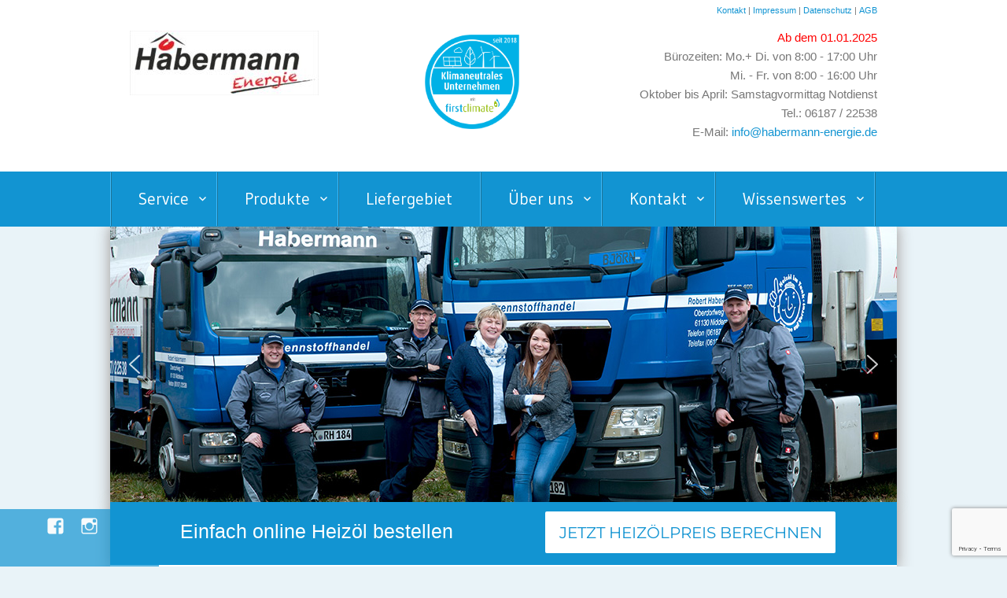

--- FILE ---
content_type: text/html; charset=utf-8
request_url: https://www.google.com/recaptcha/api2/anchor?ar=1&k=6Le-qoogAAAAAIGOnKx5qeDpyiy13et8WeKCzD-a&co=aHR0cHM6Ly9oYWJlcm1hbm4tZW5lcmdpZS5kZTo0NDM.&hl=en&v=7gg7H51Q-naNfhmCP3_R47ho&size=invisible&anchor-ms=20000&execute-ms=30000&cb=gh3u6gdirujp
body_size: 47927
content:
<!DOCTYPE HTML><html dir="ltr" lang="en"><head><meta http-equiv="Content-Type" content="text/html; charset=UTF-8">
<meta http-equiv="X-UA-Compatible" content="IE=edge">
<title>reCAPTCHA</title>
<style type="text/css">
/* cyrillic-ext */
@font-face {
  font-family: 'Roboto';
  font-style: normal;
  font-weight: 400;
  font-stretch: 100%;
  src: url(//fonts.gstatic.com/s/roboto/v48/KFO7CnqEu92Fr1ME7kSn66aGLdTylUAMa3GUBHMdazTgWw.woff2) format('woff2');
  unicode-range: U+0460-052F, U+1C80-1C8A, U+20B4, U+2DE0-2DFF, U+A640-A69F, U+FE2E-FE2F;
}
/* cyrillic */
@font-face {
  font-family: 'Roboto';
  font-style: normal;
  font-weight: 400;
  font-stretch: 100%;
  src: url(//fonts.gstatic.com/s/roboto/v48/KFO7CnqEu92Fr1ME7kSn66aGLdTylUAMa3iUBHMdazTgWw.woff2) format('woff2');
  unicode-range: U+0301, U+0400-045F, U+0490-0491, U+04B0-04B1, U+2116;
}
/* greek-ext */
@font-face {
  font-family: 'Roboto';
  font-style: normal;
  font-weight: 400;
  font-stretch: 100%;
  src: url(//fonts.gstatic.com/s/roboto/v48/KFO7CnqEu92Fr1ME7kSn66aGLdTylUAMa3CUBHMdazTgWw.woff2) format('woff2');
  unicode-range: U+1F00-1FFF;
}
/* greek */
@font-face {
  font-family: 'Roboto';
  font-style: normal;
  font-weight: 400;
  font-stretch: 100%;
  src: url(//fonts.gstatic.com/s/roboto/v48/KFO7CnqEu92Fr1ME7kSn66aGLdTylUAMa3-UBHMdazTgWw.woff2) format('woff2');
  unicode-range: U+0370-0377, U+037A-037F, U+0384-038A, U+038C, U+038E-03A1, U+03A3-03FF;
}
/* math */
@font-face {
  font-family: 'Roboto';
  font-style: normal;
  font-weight: 400;
  font-stretch: 100%;
  src: url(//fonts.gstatic.com/s/roboto/v48/KFO7CnqEu92Fr1ME7kSn66aGLdTylUAMawCUBHMdazTgWw.woff2) format('woff2');
  unicode-range: U+0302-0303, U+0305, U+0307-0308, U+0310, U+0312, U+0315, U+031A, U+0326-0327, U+032C, U+032F-0330, U+0332-0333, U+0338, U+033A, U+0346, U+034D, U+0391-03A1, U+03A3-03A9, U+03B1-03C9, U+03D1, U+03D5-03D6, U+03F0-03F1, U+03F4-03F5, U+2016-2017, U+2034-2038, U+203C, U+2040, U+2043, U+2047, U+2050, U+2057, U+205F, U+2070-2071, U+2074-208E, U+2090-209C, U+20D0-20DC, U+20E1, U+20E5-20EF, U+2100-2112, U+2114-2115, U+2117-2121, U+2123-214F, U+2190, U+2192, U+2194-21AE, U+21B0-21E5, U+21F1-21F2, U+21F4-2211, U+2213-2214, U+2216-22FF, U+2308-230B, U+2310, U+2319, U+231C-2321, U+2336-237A, U+237C, U+2395, U+239B-23B7, U+23D0, U+23DC-23E1, U+2474-2475, U+25AF, U+25B3, U+25B7, U+25BD, U+25C1, U+25CA, U+25CC, U+25FB, U+266D-266F, U+27C0-27FF, U+2900-2AFF, U+2B0E-2B11, U+2B30-2B4C, U+2BFE, U+3030, U+FF5B, U+FF5D, U+1D400-1D7FF, U+1EE00-1EEFF;
}
/* symbols */
@font-face {
  font-family: 'Roboto';
  font-style: normal;
  font-weight: 400;
  font-stretch: 100%;
  src: url(//fonts.gstatic.com/s/roboto/v48/KFO7CnqEu92Fr1ME7kSn66aGLdTylUAMaxKUBHMdazTgWw.woff2) format('woff2');
  unicode-range: U+0001-000C, U+000E-001F, U+007F-009F, U+20DD-20E0, U+20E2-20E4, U+2150-218F, U+2190, U+2192, U+2194-2199, U+21AF, U+21E6-21F0, U+21F3, U+2218-2219, U+2299, U+22C4-22C6, U+2300-243F, U+2440-244A, U+2460-24FF, U+25A0-27BF, U+2800-28FF, U+2921-2922, U+2981, U+29BF, U+29EB, U+2B00-2BFF, U+4DC0-4DFF, U+FFF9-FFFB, U+10140-1018E, U+10190-1019C, U+101A0, U+101D0-101FD, U+102E0-102FB, U+10E60-10E7E, U+1D2C0-1D2D3, U+1D2E0-1D37F, U+1F000-1F0FF, U+1F100-1F1AD, U+1F1E6-1F1FF, U+1F30D-1F30F, U+1F315, U+1F31C, U+1F31E, U+1F320-1F32C, U+1F336, U+1F378, U+1F37D, U+1F382, U+1F393-1F39F, U+1F3A7-1F3A8, U+1F3AC-1F3AF, U+1F3C2, U+1F3C4-1F3C6, U+1F3CA-1F3CE, U+1F3D4-1F3E0, U+1F3ED, U+1F3F1-1F3F3, U+1F3F5-1F3F7, U+1F408, U+1F415, U+1F41F, U+1F426, U+1F43F, U+1F441-1F442, U+1F444, U+1F446-1F449, U+1F44C-1F44E, U+1F453, U+1F46A, U+1F47D, U+1F4A3, U+1F4B0, U+1F4B3, U+1F4B9, U+1F4BB, U+1F4BF, U+1F4C8-1F4CB, U+1F4D6, U+1F4DA, U+1F4DF, U+1F4E3-1F4E6, U+1F4EA-1F4ED, U+1F4F7, U+1F4F9-1F4FB, U+1F4FD-1F4FE, U+1F503, U+1F507-1F50B, U+1F50D, U+1F512-1F513, U+1F53E-1F54A, U+1F54F-1F5FA, U+1F610, U+1F650-1F67F, U+1F687, U+1F68D, U+1F691, U+1F694, U+1F698, U+1F6AD, U+1F6B2, U+1F6B9-1F6BA, U+1F6BC, U+1F6C6-1F6CF, U+1F6D3-1F6D7, U+1F6E0-1F6EA, U+1F6F0-1F6F3, U+1F6F7-1F6FC, U+1F700-1F7FF, U+1F800-1F80B, U+1F810-1F847, U+1F850-1F859, U+1F860-1F887, U+1F890-1F8AD, U+1F8B0-1F8BB, U+1F8C0-1F8C1, U+1F900-1F90B, U+1F93B, U+1F946, U+1F984, U+1F996, U+1F9E9, U+1FA00-1FA6F, U+1FA70-1FA7C, U+1FA80-1FA89, U+1FA8F-1FAC6, U+1FACE-1FADC, U+1FADF-1FAE9, U+1FAF0-1FAF8, U+1FB00-1FBFF;
}
/* vietnamese */
@font-face {
  font-family: 'Roboto';
  font-style: normal;
  font-weight: 400;
  font-stretch: 100%;
  src: url(//fonts.gstatic.com/s/roboto/v48/KFO7CnqEu92Fr1ME7kSn66aGLdTylUAMa3OUBHMdazTgWw.woff2) format('woff2');
  unicode-range: U+0102-0103, U+0110-0111, U+0128-0129, U+0168-0169, U+01A0-01A1, U+01AF-01B0, U+0300-0301, U+0303-0304, U+0308-0309, U+0323, U+0329, U+1EA0-1EF9, U+20AB;
}
/* latin-ext */
@font-face {
  font-family: 'Roboto';
  font-style: normal;
  font-weight: 400;
  font-stretch: 100%;
  src: url(//fonts.gstatic.com/s/roboto/v48/KFO7CnqEu92Fr1ME7kSn66aGLdTylUAMa3KUBHMdazTgWw.woff2) format('woff2');
  unicode-range: U+0100-02BA, U+02BD-02C5, U+02C7-02CC, U+02CE-02D7, U+02DD-02FF, U+0304, U+0308, U+0329, U+1D00-1DBF, U+1E00-1E9F, U+1EF2-1EFF, U+2020, U+20A0-20AB, U+20AD-20C0, U+2113, U+2C60-2C7F, U+A720-A7FF;
}
/* latin */
@font-face {
  font-family: 'Roboto';
  font-style: normal;
  font-weight: 400;
  font-stretch: 100%;
  src: url(//fonts.gstatic.com/s/roboto/v48/KFO7CnqEu92Fr1ME7kSn66aGLdTylUAMa3yUBHMdazQ.woff2) format('woff2');
  unicode-range: U+0000-00FF, U+0131, U+0152-0153, U+02BB-02BC, U+02C6, U+02DA, U+02DC, U+0304, U+0308, U+0329, U+2000-206F, U+20AC, U+2122, U+2191, U+2193, U+2212, U+2215, U+FEFF, U+FFFD;
}
/* cyrillic-ext */
@font-face {
  font-family: 'Roboto';
  font-style: normal;
  font-weight: 500;
  font-stretch: 100%;
  src: url(//fonts.gstatic.com/s/roboto/v48/KFO7CnqEu92Fr1ME7kSn66aGLdTylUAMa3GUBHMdazTgWw.woff2) format('woff2');
  unicode-range: U+0460-052F, U+1C80-1C8A, U+20B4, U+2DE0-2DFF, U+A640-A69F, U+FE2E-FE2F;
}
/* cyrillic */
@font-face {
  font-family: 'Roboto';
  font-style: normal;
  font-weight: 500;
  font-stretch: 100%;
  src: url(//fonts.gstatic.com/s/roboto/v48/KFO7CnqEu92Fr1ME7kSn66aGLdTylUAMa3iUBHMdazTgWw.woff2) format('woff2');
  unicode-range: U+0301, U+0400-045F, U+0490-0491, U+04B0-04B1, U+2116;
}
/* greek-ext */
@font-face {
  font-family: 'Roboto';
  font-style: normal;
  font-weight: 500;
  font-stretch: 100%;
  src: url(//fonts.gstatic.com/s/roboto/v48/KFO7CnqEu92Fr1ME7kSn66aGLdTylUAMa3CUBHMdazTgWw.woff2) format('woff2');
  unicode-range: U+1F00-1FFF;
}
/* greek */
@font-face {
  font-family: 'Roboto';
  font-style: normal;
  font-weight: 500;
  font-stretch: 100%;
  src: url(//fonts.gstatic.com/s/roboto/v48/KFO7CnqEu92Fr1ME7kSn66aGLdTylUAMa3-UBHMdazTgWw.woff2) format('woff2');
  unicode-range: U+0370-0377, U+037A-037F, U+0384-038A, U+038C, U+038E-03A1, U+03A3-03FF;
}
/* math */
@font-face {
  font-family: 'Roboto';
  font-style: normal;
  font-weight: 500;
  font-stretch: 100%;
  src: url(//fonts.gstatic.com/s/roboto/v48/KFO7CnqEu92Fr1ME7kSn66aGLdTylUAMawCUBHMdazTgWw.woff2) format('woff2');
  unicode-range: U+0302-0303, U+0305, U+0307-0308, U+0310, U+0312, U+0315, U+031A, U+0326-0327, U+032C, U+032F-0330, U+0332-0333, U+0338, U+033A, U+0346, U+034D, U+0391-03A1, U+03A3-03A9, U+03B1-03C9, U+03D1, U+03D5-03D6, U+03F0-03F1, U+03F4-03F5, U+2016-2017, U+2034-2038, U+203C, U+2040, U+2043, U+2047, U+2050, U+2057, U+205F, U+2070-2071, U+2074-208E, U+2090-209C, U+20D0-20DC, U+20E1, U+20E5-20EF, U+2100-2112, U+2114-2115, U+2117-2121, U+2123-214F, U+2190, U+2192, U+2194-21AE, U+21B0-21E5, U+21F1-21F2, U+21F4-2211, U+2213-2214, U+2216-22FF, U+2308-230B, U+2310, U+2319, U+231C-2321, U+2336-237A, U+237C, U+2395, U+239B-23B7, U+23D0, U+23DC-23E1, U+2474-2475, U+25AF, U+25B3, U+25B7, U+25BD, U+25C1, U+25CA, U+25CC, U+25FB, U+266D-266F, U+27C0-27FF, U+2900-2AFF, U+2B0E-2B11, U+2B30-2B4C, U+2BFE, U+3030, U+FF5B, U+FF5D, U+1D400-1D7FF, U+1EE00-1EEFF;
}
/* symbols */
@font-face {
  font-family: 'Roboto';
  font-style: normal;
  font-weight: 500;
  font-stretch: 100%;
  src: url(//fonts.gstatic.com/s/roboto/v48/KFO7CnqEu92Fr1ME7kSn66aGLdTylUAMaxKUBHMdazTgWw.woff2) format('woff2');
  unicode-range: U+0001-000C, U+000E-001F, U+007F-009F, U+20DD-20E0, U+20E2-20E4, U+2150-218F, U+2190, U+2192, U+2194-2199, U+21AF, U+21E6-21F0, U+21F3, U+2218-2219, U+2299, U+22C4-22C6, U+2300-243F, U+2440-244A, U+2460-24FF, U+25A0-27BF, U+2800-28FF, U+2921-2922, U+2981, U+29BF, U+29EB, U+2B00-2BFF, U+4DC0-4DFF, U+FFF9-FFFB, U+10140-1018E, U+10190-1019C, U+101A0, U+101D0-101FD, U+102E0-102FB, U+10E60-10E7E, U+1D2C0-1D2D3, U+1D2E0-1D37F, U+1F000-1F0FF, U+1F100-1F1AD, U+1F1E6-1F1FF, U+1F30D-1F30F, U+1F315, U+1F31C, U+1F31E, U+1F320-1F32C, U+1F336, U+1F378, U+1F37D, U+1F382, U+1F393-1F39F, U+1F3A7-1F3A8, U+1F3AC-1F3AF, U+1F3C2, U+1F3C4-1F3C6, U+1F3CA-1F3CE, U+1F3D4-1F3E0, U+1F3ED, U+1F3F1-1F3F3, U+1F3F5-1F3F7, U+1F408, U+1F415, U+1F41F, U+1F426, U+1F43F, U+1F441-1F442, U+1F444, U+1F446-1F449, U+1F44C-1F44E, U+1F453, U+1F46A, U+1F47D, U+1F4A3, U+1F4B0, U+1F4B3, U+1F4B9, U+1F4BB, U+1F4BF, U+1F4C8-1F4CB, U+1F4D6, U+1F4DA, U+1F4DF, U+1F4E3-1F4E6, U+1F4EA-1F4ED, U+1F4F7, U+1F4F9-1F4FB, U+1F4FD-1F4FE, U+1F503, U+1F507-1F50B, U+1F50D, U+1F512-1F513, U+1F53E-1F54A, U+1F54F-1F5FA, U+1F610, U+1F650-1F67F, U+1F687, U+1F68D, U+1F691, U+1F694, U+1F698, U+1F6AD, U+1F6B2, U+1F6B9-1F6BA, U+1F6BC, U+1F6C6-1F6CF, U+1F6D3-1F6D7, U+1F6E0-1F6EA, U+1F6F0-1F6F3, U+1F6F7-1F6FC, U+1F700-1F7FF, U+1F800-1F80B, U+1F810-1F847, U+1F850-1F859, U+1F860-1F887, U+1F890-1F8AD, U+1F8B0-1F8BB, U+1F8C0-1F8C1, U+1F900-1F90B, U+1F93B, U+1F946, U+1F984, U+1F996, U+1F9E9, U+1FA00-1FA6F, U+1FA70-1FA7C, U+1FA80-1FA89, U+1FA8F-1FAC6, U+1FACE-1FADC, U+1FADF-1FAE9, U+1FAF0-1FAF8, U+1FB00-1FBFF;
}
/* vietnamese */
@font-face {
  font-family: 'Roboto';
  font-style: normal;
  font-weight: 500;
  font-stretch: 100%;
  src: url(//fonts.gstatic.com/s/roboto/v48/KFO7CnqEu92Fr1ME7kSn66aGLdTylUAMa3OUBHMdazTgWw.woff2) format('woff2');
  unicode-range: U+0102-0103, U+0110-0111, U+0128-0129, U+0168-0169, U+01A0-01A1, U+01AF-01B0, U+0300-0301, U+0303-0304, U+0308-0309, U+0323, U+0329, U+1EA0-1EF9, U+20AB;
}
/* latin-ext */
@font-face {
  font-family: 'Roboto';
  font-style: normal;
  font-weight: 500;
  font-stretch: 100%;
  src: url(//fonts.gstatic.com/s/roboto/v48/KFO7CnqEu92Fr1ME7kSn66aGLdTylUAMa3KUBHMdazTgWw.woff2) format('woff2');
  unicode-range: U+0100-02BA, U+02BD-02C5, U+02C7-02CC, U+02CE-02D7, U+02DD-02FF, U+0304, U+0308, U+0329, U+1D00-1DBF, U+1E00-1E9F, U+1EF2-1EFF, U+2020, U+20A0-20AB, U+20AD-20C0, U+2113, U+2C60-2C7F, U+A720-A7FF;
}
/* latin */
@font-face {
  font-family: 'Roboto';
  font-style: normal;
  font-weight: 500;
  font-stretch: 100%;
  src: url(//fonts.gstatic.com/s/roboto/v48/KFO7CnqEu92Fr1ME7kSn66aGLdTylUAMa3yUBHMdazQ.woff2) format('woff2');
  unicode-range: U+0000-00FF, U+0131, U+0152-0153, U+02BB-02BC, U+02C6, U+02DA, U+02DC, U+0304, U+0308, U+0329, U+2000-206F, U+20AC, U+2122, U+2191, U+2193, U+2212, U+2215, U+FEFF, U+FFFD;
}
/* cyrillic-ext */
@font-face {
  font-family: 'Roboto';
  font-style: normal;
  font-weight: 900;
  font-stretch: 100%;
  src: url(//fonts.gstatic.com/s/roboto/v48/KFO7CnqEu92Fr1ME7kSn66aGLdTylUAMa3GUBHMdazTgWw.woff2) format('woff2');
  unicode-range: U+0460-052F, U+1C80-1C8A, U+20B4, U+2DE0-2DFF, U+A640-A69F, U+FE2E-FE2F;
}
/* cyrillic */
@font-face {
  font-family: 'Roboto';
  font-style: normal;
  font-weight: 900;
  font-stretch: 100%;
  src: url(//fonts.gstatic.com/s/roboto/v48/KFO7CnqEu92Fr1ME7kSn66aGLdTylUAMa3iUBHMdazTgWw.woff2) format('woff2');
  unicode-range: U+0301, U+0400-045F, U+0490-0491, U+04B0-04B1, U+2116;
}
/* greek-ext */
@font-face {
  font-family: 'Roboto';
  font-style: normal;
  font-weight: 900;
  font-stretch: 100%;
  src: url(//fonts.gstatic.com/s/roboto/v48/KFO7CnqEu92Fr1ME7kSn66aGLdTylUAMa3CUBHMdazTgWw.woff2) format('woff2');
  unicode-range: U+1F00-1FFF;
}
/* greek */
@font-face {
  font-family: 'Roboto';
  font-style: normal;
  font-weight: 900;
  font-stretch: 100%;
  src: url(//fonts.gstatic.com/s/roboto/v48/KFO7CnqEu92Fr1ME7kSn66aGLdTylUAMa3-UBHMdazTgWw.woff2) format('woff2');
  unicode-range: U+0370-0377, U+037A-037F, U+0384-038A, U+038C, U+038E-03A1, U+03A3-03FF;
}
/* math */
@font-face {
  font-family: 'Roboto';
  font-style: normal;
  font-weight: 900;
  font-stretch: 100%;
  src: url(//fonts.gstatic.com/s/roboto/v48/KFO7CnqEu92Fr1ME7kSn66aGLdTylUAMawCUBHMdazTgWw.woff2) format('woff2');
  unicode-range: U+0302-0303, U+0305, U+0307-0308, U+0310, U+0312, U+0315, U+031A, U+0326-0327, U+032C, U+032F-0330, U+0332-0333, U+0338, U+033A, U+0346, U+034D, U+0391-03A1, U+03A3-03A9, U+03B1-03C9, U+03D1, U+03D5-03D6, U+03F0-03F1, U+03F4-03F5, U+2016-2017, U+2034-2038, U+203C, U+2040, U+2043, U+2047, U+2050, U+2057, U+205F, U+2070-2071, U+2074-208E, U+2090-209C, U+20D0-20DC, U+20E1, U+20E5-20EF, U+2100-2112, U+2114-2115, U+2117-2121, U+2123-214F, U+2190, U+2192, U+2194-21AE, U+21B0-21E5, U+21F1-21F2, U+21F4-2211, U+2213-2214, U+2216-22FF, U+2308-230B, U+2310, U+2319, U+231C-2321, U+2336-237A, U+237C, U+2395, U+239B-23B7, U+23D0, U+23DC-23E1, U+2474-2475, U+25AF, U+25B3, U+25B7, U+25BD, U+25C1, U+25CA, U+25CC, U+25FB, U+266D-266F, U+27C0-27FF, U+2900-2AFF, U+2B0E-2B11, U+2B30-2B4C, U+2BFE, U+3030, U+FF5B, U+FF5D, U+1D400-1D7FF, U+1EE00-1EEFF;
}
/* symbols */
@font-face {
  font-family: 'Roboto';
  font-style: normal;
  font-weight: 900;
  font-stretch: 100%;
  src: url(//fonts.gstatic.com/s/roboto/v48/KFO7CnqEu92Fr1ME7kSn66aGLdTylUAMaxKUBHMdazTgWw.woff2) format('woff2');
  unicode-range: U+0001-000C, U+000E-001F, U+007F-009F, U+20DD-20E0, U+20E2-20E4, U+2150-218F, U+2190, U+2192, U+2194-2199, U+21AF, U+21E6-21F0, U+21F3, U+2218-2219, U+2299, U+22C4-22C6, U+2300-243F, U+2440-244A, U+2460-24FF, U+25A0-27BF, U+2800-28FF, U+2921-2922, U+2981, U+29BF, U+29EB, U+2B00-2BFF, U+4DC0-4DFF, U+FFF9-FFFB, U+10140-1018E, U+10190-1019C, U+101A0, U+101D0-101FD, U+102E0-102FB, U+10E60-10E7E, U+1D2C0-1D2D3, U+1D2E0-1D37F, U+1F000-1F0FF, U+1F100-1F1AD, U+1F1E6-1F1FF, U+1F30D-1F30F, U+1F315, U+1F31C, U+1F31E, U+1F320-1F32C, U+1F336, U+1F378, U+1F37D, U+1F382, U+1F393-1F39F, U+1F3A7-1F3A8, U+1F3AC-1F3AF, U+1F3C2, U+1F3C4-1F3C6, U+1F3CA-1F3CE, U+1F3D4-1F3E0, U+1F3ED, U+1F3F1-1F3F3, U+1F3F5-1F3F7, U+1F408, U+1F415, U+1F41F, U+1F426, U+1F43F, U+1F441-1F442, U+1F444, U+1F446-1F449, U+1F44C-1F44E, U+1F453, U+1F46A, U+1F47D, U+1F4A3, U+1F4B0, U+1F4B3, U+1F4B9, U+1F4BB, U+1F4BF, U+1F4C8-1F4CB, U+1F4D6, U+1F4DA, U+1F4DF, U+1F4E3-1F4E6, U+1F4EA-1F4ED, U+1F4F7, U+1F4F9-1F4FB, U+1F4FD-1F4FE, U+1F503, U+1F507-1F50B, U+1F50D, U+1F512-1F513, U+1F53E-1F54A, U+1F54F-1F5FA, U+1F610, U+1F650-1F67F, U+1F687, U+1F68D, U+1F691, U+1F694, U+1F698, U+1F6AD, U+1F6B2, U+1F6B9-1F6BA, U+1F6BC, U+1F6C6-1F6CF, U+1F6D3-1F6D7, U+1F6E0-1F6EA, U+1F6F0-1F6F3, U+1F6F7-1F6FC, U+1F700-1F7FF, U+1F800-1F80B, U+1F810-1F847, U+1F850-1F859, U+1F860-1F887, U+1F890-1F8AD, U+1F8B0-1F8BB, U+1F8C0-1F8C1, U+1F900-1F90B, U+1F93B, U+1F946, U+1F984, U+1F996, U+1F9E9, U+1FA00-1FA6F, U+1FA70-1FA7C, U+1FA80-1FA89, U+1FA8F-1FAC6, U+1FACE-1FADC, U+1FADF-1FAE9, U+1FAF0-1FAF8, U+1FB00-1FBFF;
}
/* vietnamese */
@font-face {
  font-family: 'Roboto';
  font-style: normal;
  font-weight: 900;
  font-stretch: 100%;
  src: url(//fonts.gstatic.com/s/roboto/v48/KFO7CnqEu92Fr1ME7kSn66aGLdTylUAMa3OUBHMdazTgWw.woff2) format('woff2');
  unicode-range: U+0102-0103, U+0110-0111, U+0128-0129, U+0168-0169, U+01A0-01A1, U+01AF-01B0, U+0300-0301, U+0303-0304, U+0308-0309, U+0323, U+0329, U+1EA0-1EF9, U+20AB;
}
/* latin-ext */
@font-face {
  font-family: 'Roboto';
  font-style: normal;
  font-weight: 900;
  font-stretch: 100%;
  src: url(//fonts.gstatic.com/s/roboto/v48/KFO7CnqEu92Fr1ME7kSn66aGLdTylUAMa3KUBHMdazTgWw.woff2) format('woff2');
  unicode-range: U+0100-02BA, U+02BD-02C5, U+02C7-02CC, U+02CE-02D7, U+02DD-02FF, U+0304, U+0308, U+0329, U+1D00-1DBF, U+1E00-1E9F, U+1EF2-1EFF, U+2020, U+20A0-20AB, U+20AD-20C0, U+2113, U+2C60-2C7F, U+A720-A7FF;
}
/* latin */
@font-face {
  font-family: 'Roboto';
  font-style: normal;
  font-weight: 900;
  font-stretch: 100%;
  src: url(//fonts.gstatic.com/s/roboto/v48/KFO7CnqEu92Fr1ME7kSn66aGLdTylUAMa3yUBHMdazQ.woff2) format('woff2');
  unicode-range: U+0000-00FF, U+0131, U+0152-0153, U+02BB-02BC, U+02C6, U+02DA, U+02DC, U+0304, U+0308, U+0329, U+2000-206F, U+20AC, U+2122, U+2191, U+2193, U+2212, U+2215, U+FEFF, U+FFFD;
}

</style>
<link rel="stylesheet" type="text/css" href="https://www.gstatic.com/recaptcha/releases/7gg7H51Q-naNfhmCP3_R47ho/styles__ltr.css">
<script nonce="bfSThlTcCPBp6zgWuEXAvg" type="text/javascript">window['__recaptcha_api'] = 'https://www.google.com/recaptcha/api2/';</script>
<script type="text/javascript" src="https://www.gstatic.com/recaptcha/releases/7gg7H51Q-naNfhmCP3_R47ho/recaptcha__en.js" nonce="bfSThlTcCPBp6zgWuEXAvg">
      
    </script></head>
<body><div id="rc-anchor-alert" class="rc-anchor-alert"></div>
<input type="hidden" id="recaptcha-token" value="[base64]">
<script type="text/javascript" nonce="bfSThlTcCPBp6zgWuEXAvg">
      recaptcha.anchor.Main.init("[\x22ainput\x22,[\x22bgdata\x22,\x22\x22,\[base64]/[base64]/[base64]/[base64]/[base64]/[base64]/[base64]/[base64]/[base64]/[base64]\\u003d\x22,\[base64]\\u003d\\u003d\x22,\x22w7VaAsO/eWLCvFdgw6oiHHVEMUzCrMKMwoYeWsOrw77Dq8OZw7BFVx5bKsOsw5Nsw4FVBj4aT2XCs8KYFE7DgMO6w5QPGCjDgMKEwpfCvGPDnRfDl8KIYmnDsg01JFbDosOGwq3ClcKhXMOxD09LwoE4w6/ChMOSw7PDsR4PZXFdEQ1Fw6FzwpI/w7EKRMKEwqpnwqYmwrnCssODEsKmEC9veD7DjsO9w60/EMKDwoYUXsK6wrFNGcOVNcOfb8O5M8KGwrrDjxjDnsKNVERaf8ODw45Gwr/Cv3JeX8KFwrcUJxPCsR45MCsUWT7DtMKGw7zChk3ClsKFw40nw4Ucwq4jF8OPwr8Aw4MHw6nDtG5GK8KUw7UEw5kfwqbCskERN2bCu8OJVzMbw7fClMOIwovCrUvDtcKQEUodMEIGwrgswrzDng/Cn31IwqxiaUjCmcKcWcO4Y8KqwrbDk8KJwo7CvBPDhG4yw4PDmsKZwqljecK7BXLCt8O2anTDpT9sw6RKwrIgFxPCtVF8w7rCvsK/wosrw7Eawo/CsUtVfcKKwpAtwoVAwqQPdjLChHrDpDlOw5vChsKyw6rCr1USwpFhNBvDhRjDm8KUcsOMwo3DgjzCmMO6wo0jwoM7wophAkDCvlsmOMOLwpU/WFHDtsK0wptiw70fEsKzesKsBxdBwpJOw7lBw60Zw4tSw7Y/wrTDvsKuOcO2UMOrwqZ9SsKdY8Klwrp1wo/Cg8Oew6HDv37DvMKdYxYRSsKOwo/DlsOVJ8OMwrzCtzU0w64yw4dWwojDnVPDncOGScOcRMKwQsOTG8OLMMOow6fColXDqsKNw4zCiUnCqkfCrTHChgXDnMOkwpd8LMOKLsKTG8KRw5J0w6lDwoUEw6ZDw4YOwrQOGHNPNcKEwq00w57CswE8JjANw5DCplwtw4krw4Qewp/[base64]/[base64]/w49ww4zCiw0ew5UEwobDmsO9QxM0w619WMKALsOMLDp+w4fDgMOJSzBcwo/Cp2EGw6UcMMK4wqplwoJmw58/fcKNw7gTw401XjdMdsOCwqIKwrDCqF1dQlPDjS52woHCucOuw4AOwq/CkFhBCMOkYsKIVndswqJww5bCj8OxE8Oewrwnwo8tUcKFw7E/WTxsNsKvLsKUw4zDuMOkNMOoalnDvl9TPgcocGZtwoXCssOlNMOWPcO7w4PDnwDCtkfCpihdwolEw4TDnEUiER14YMO5di05wpDCkwfCh8Kbw5FiwqXCrcKhw6PCpsK+w5AmwqHChF5Iw7fDmsO7w4TCh8Ovw5HDtg4/wrZGw7zDosOzwr3DvG3CvMKHw71uBSICXFPDjmx7SiXDgC/[base64]/DuS/DpsOvUWQmL1IlLVcPacK8w7ZWLAIDQcOib8OmKsOBw5Y2WmQnCgtuwpjCjcOgQ1IkMB/DlsKYw44xw7HDoiQ8w6cxchYkd8KAwr0KKsKlEWBFwoTDl8Kewooywr4Hw5EFH8Ouw4TCt8O3OMOWSkVNwr/Ch8Obw5TDmGXDqxzCn8KubsOKEFUrw4nDg8K9wrkrMlFTwq/ConHCgMO7BcKLwo0TXk3Dty/Ch3FMwoV/GRJiw79+w6DDvMKQMGrCtATDssOqTCLCry/Di8OgwrVUwq/DvcOGOkrDk2cPNhzDj8OvwpHDscO0wrZ5bsOITsK/wqNKLBg8W8OJwrQfw7R6O1EXKB48e8OVw7MWUR4kbFrCnsO/[base64]/[base64]/HVgMOXBYw4vClsOWOcOgw6LDlcOJWsO0wrTCixgSf8K+wpQZwqVKRFrDu1/DkMK2wqrCjcKQwrDDmRd8w5vDpm1Zw7cmGEtldcKPW8KTPcKtwqfCpsK0wpnCpcKNA2QQw5AaK8Ozwo3DoG4fT8OUUMOiXcOnwrbDlsOAw7DCtE06TMK/E8O0H34cwrnDusK2OMKofcKBbGEYw7LCljcpHiQawprCskvDrsKOw7TDu3/[base64]/CizR9w6onfcK8L8Kqw7rDrSjChmXDicKPRsKow7PChTnDtWHCkGfDugdUIsOBwpLCvDNYwpoaw6bDmlF4MysvIFMpwrrDkQDDg8OXbBjCmMOqZhEhwpk7wowtwplUwovCsVQTw5vCmS/ChcOceUPCgHtOwpPCjil8IAHCumElacOEcUDDh1QDw6/DnsKowrM2bVbCsVxLA8K4JMOQwoTDglbCqV7Dm8OEZ8KSw4nCk8O+w7pgKxrDt8Kkd8KGw6tZIsOYw5slwqzDn8KOJ8KZw5QJw6wzUcOzXHXChcO1wqFNwo/[base64]/wrnCmsKvwpXDi8Kyw47Dm3BfwoEMSijCmcORw4ZWDsKsdTNtwqQBRcO2w5XCqjkIw6HCjXTDkMOWw5kVC3fDpMKMwqE0aBzDuMOnDsOCYMO/w705wrImNhzDncO5DsOxJcOkHHrDqhcYw6TCrcOWM3rCt0LCogFFw7nCsHIGYMOCY8OOwrbCvHMAwrbDg2/[base64]/[base64]/CpXNtJsK0XjhwwpnDh8Kvw7nDgkhXwqUbwoDDkHrChj3CjcOnwoTCnyFkSsKiwqrChlPChTIYwrxYwp3DrsK/[base64]/[base64]/[base64]/DnxtPwrrDiMKIwodwJ8OJSMKuwr1vw67DhMKtCcK6MwkHw74UwpvChMOwOcOawoXCpMK7wqbCmAQoZMKBw5o6RTgtwoPCnBDCvBLCl8K4SmTCsj7CtcKLWit2URYFOsKiw41gw79UCQ/DolYwwpbCjh5Lw7PCmh3DicKQchIYw5kNNlhlw5tMe8OWUsKnwr81P8OgNHnCqnIAbwbDt8OtUsKCcFhMRjzCq8KMaGDCvyHCqlnDqzs7w6PDgcKyfMOyw6nCgsOnw4vChBcrw6fCnHXCowjCml5lw7Auwq/DusKZwoDCr8KZR8Khw7zDhsOowrzDumxjaQ/ClcK4S8ONwppzdH5HwqlrD2zDisOGw63CnMOwEFnCghbDrG/ClMOEwoocHxHDqsKWw7kGw7XCkEgIIMO+w6RQMUDDtF52w6zCu8O7AsKkc8K3w75EQ8Oww7fDhcOqw5xTNcKZwpDDnwhDUcKGwqXCn1/[base64]/[base64]/Cq8O8TVDCjXzCnkgIw6nDrR5kJsK8wrLCoz3CogpGw7gRwrLCunrCtBjCj3LDq8KIWMK3w7VnSMOSAV7DgcOaw6fDkngLPcOUw5vDlHzCiC1bHcKfYljDq8K7VALCgRzDhsOvEcOBwqZdOiTCkxTCqClZw6TDrEbCksOOwqQJCwp/GSdsJ10FacOdwog8RTjClMONw7fDh8KQw6fDll/Cv8KHw43DisKDw6scJCrDsk8twpbDmsOoKMONw7bDhmbCn083w7Yjwr5wTcONwofDhMO+YXFFdCHCkioWw6rDusOiw7wncmnDlGYaw7BLT8OKwpzCkk8fw6ZxWcOvwp0FwoUZZiNSwrsYLANcLDLCicOIw6c/w4jDgEpsW8KBZ8K3wqppIDXCqwMpwqEFGMOvwrBxPWvDhcOMwqx6Q2hrwq7Ckk4UJH0bwp1VUcKkZcO/NWZTZ8OgKQHDgXPCogk1EhV5C8OPw73CmGhFw7liKlUkwr9TbELCrinCo8ONTX1rNcO9JcO/w543wobCvsOzJ1Bbwp/[base64]/DpggEIkfCnsKdCmsEZ1d6wpTDo8KVP8OWwookwpwSAk11I8KkZMOxwrHDpsKlOMOWwqgQwp3CpA3Dj8OSwovDgVoUw5Ejw47DksK8E0AFNMOCAMKELMOswpV5wqwNORfCgyoOXsO2wqQTw4PDgRPCizTDuRTCkMOdwqrCqsOeZEw/T8OKwrPDncO1w73DuMOiBGjDiFzChcOxZcKbw5RGwrnCkcOrwpFCw4h9VysEw5XCo8KNFcOYwp0bwofDk33DlBPDo8ODwrfCv8O6UMK0wocewpjCncOFwohhwr/Dp3LDoxDDqkkzwrXCnEjCuD5weMKlX8K/w7xrw5TCnMOAQMK6FH0tdMOHw4rDjcOjw4zDlcKmw4/CmcOOIcKAYxPCpWLDq8KqwpnCl8O7w57CisKqAcOcw481dk1ZMxrDisOVMMOowpBvw6Aiw4vChMKTw7U6woDDn8KHdMOmw5pJw4g8FsOzUyTCu2nCtn9Vw6LDvsK4DxXDlVEIFXLCsMK8V8O/[base64]/DtzDDh1DCqsOgw5HCoSsbc1jDn8O2wpdNwr1HCsK8EUTCt8KCwqrDjh4CH2/DncONw5hIOFTChMOfwqFAw5bDpMOPfmdeYMK8w4lSwovDjMO9IMK3w7vCpsK0w5FHW09VwpLCjQjCn8KYwqLCqsKuNsOewojCkTFzw7zCiHYGw4TCslgqwrVHwr/ChXkqwrtkw4jCtMOEJjTDrUTCqxfChDsew7LDuEHDigrDi2TDocKqw6jChwUdccO5w4zDnVJrwoDDvjfCnCfDq8KabMKrW1HCvcKQw6DDkH/CqAQPwroawrDDl8OvVcKkXMO1KMOYw60Hwqxyw4cPwrsSw6fDklDDn8KDwoHDgMKYw7DDksOYw6hKBAvDqHJww68IFsOYwrA+Z8OQSgZ8wrw4wqdywpnDo3rDvwfDm3jDmEMDey5iO8KSV07CgcODwopZL8OJLMOjw5vCtELCsMOEScOdw7Y/[base64]/DmQ3DskcUbiFfwq/CsEnCtR/[base64]/[base64]/DmsK/[base64]/DjQpsa8OYwoBrwpvDmcK8LSrDg8OkwrJ5J1DCnTxvwoTDtH/[base64]/DkSrCvwHDusKDw7IgKFonw5lsH8KYU8K/[base64]/Dihxkal/DthbChMK/[base64]/CvG5cLMO8wqMmw6J2wq1kwojDrMOAw4pYclFQNcK5w5BDX8OYeMONLFzDogEowo/CmR3DosKfSXHDk8OMwqzCjmIUwrrChMKtUcObwoXDmhUdJi3ClcKQw6jCk8KYIHlTQ0kvQ8KZw6vCn8KIw5LDgE3DuDLDlcOEw5zDu0taSsKyesOacVFVZsO8wqchwpQGTXfDncOxRiULdMK5wr3CvQNhw7dIJ34/dWvCsWPCvcKdw6PDgcORMxbDpMKRw4rDvMKUPHdFLVzCvsOFaQTCqwoTwqV/w5RZC1nDh8ODw558MkFeLsKMw7BGCMKww6pRGTB9Dw7DkF02dcOKwqxtwq7CiXzCgMO/w49lUMKIYnZRAwwswrnDiMOARMKuw6PDqRVse0XCr2kwwpFNw5XDlCUdWwpFw5zCrAtHKGU/D8KgBcO5w5gow6zDvQbDpDtMw7/DmC0yw4fCmUU4LsOSw7tyw6DDm8OCw6DCkcKPOcOWw6HDkXctw7R6w6loK8KvNcKuwp4YaMOjwrQ/w5AxfsOIwodiJWzDi8KUw4F5w5cCR8OlEcKNwrbDicOrWzZVSg3Cj0bCuXHDmsKRcsODwrbCosOHAQIdQRrCkRhXGjt/OcKvw5Uywr8RYEUlFcKdwqwDX8ObwrF5U8Okw4cXw7TCjDvCtgtRFcKCwq3CvMKlw6vDl8OJw4jDl8K3wo7CrMKhw5Fow6hvBcOOasOLw7hHw7/CuQxZNm0EJcO8LWJ4ecK9Ai7DsAhsVlYqwoDCnMOuw43Cu8KGaMKsVsOaf1how5F8wpbCqXk9fMK+UgLDozDCksOxP2rCpMOXKMKKZlxPEMOFfsOIEkLChRw4wqxuwq4jYcK/w5LCh8Kbw5/Cv8O1w5Nawq47w5zDnmjCl8OuwrDCtDHChsOawpk0c8KKPRHCh8KMCMKxVcOXwrPCnxTDt8KPcsKiWF8Rw6bDpsOHw6YdDsKWw5LCtQ/CisOWPcKcw5Jxw7LCtcOHwoLCsAcnw6diw7vDgsOiBsKIw73ChMKgT8KAOQxxw4VmwpxBwrfDtzrCrMOeFDMWwrXCmcKkURATw6XCosOew7MSwrXDuMOew4HDvXdFdEzDiD8OwrTDn8OnHy/Cs8OtRcKpP8OOwrrDnCFYwrfCgFcNEETCn8ObeXljWhFFwqpMw5xyOsK5dcKhbhktMzHDm8K+Uywrw54vw6hxEsOBD2QSwpLDiwwfw7zCp1Jxwq7DrsKjSxAMb2MNFl0awp7DmcK6wrhZwrrDpknDnMKHC8KZKFvDrMKBf8KLwpfChhvDsMOlTMKsbHLCpD/[base64]/Y8Odf1TCpsKPw4bCgxUtemHDs0TDhT3DscKWcEIzccKKOsO/GlsKIjMAw5pEZQ/Cqi5bFGVlD8OfQAPCtcOdwprChAQpDsOfZxXCp0vDnsKZfmNxwpI2BEHCn1ILw5nDqhbDtcK+UwbCgMOjw4QtBsOQBMO7aknCgCAswp/[base64]/w5FsJMO9HUwswr/Dv8KbFHtSIMO0e8KzwpTCjHzCgSQgaV85woXDhlPDq2LCnmhZNUZVw7vCoBLDqcOaw6g+w5whWyR/[base64]/Cmi87G8OXW8KkHcKTwo8QIsK1w5DCpD4hGwBQS8O6B8OLw6ANMhfDrVI6IcOSwr3Dk0bDhjt4w5vDmgjCisKCw6/DhRMDc3ZNHMO5wqAXT8KvwqLDqsKUwqjDkRkBw419dH9/FcOQworCpn8sIsK9wrDCk3xQPmDDlRIWX8OlLcKkThPDqsOxY8O6wrAzwofDjx3DjQh+EAleN1fDg8OvD2HCvcK/JMKzenpjF8K5w6grbsOOw7NKw5fChBnCoMK9QTrChRvDsFrDpMKvw5l3QsK/wqDDtMOqEMOdw5fDjsOFwqpfw5HDtsOqORUJw4vDlV09ZhTCn8OWO8O/[base64]/Dgz/DqcKZfcK0DWktbRllKMKNwrTCvFjCjcOWEMOQwp3CmCLDocO/wr8YwpsHw5cWHsKPBBnDusKRw7nDi8OrwqgZwrMIDwXCo3k+GcOBwrLCrD/DscO4XcOUUcKjw69/w4vDmQnDv2x4a8O1WMO/[base64]/Dmh9jPEIZw4I+UkhwH8KswqLDgg0nVCpkwqTDlsKEdAcCFHA/wpjDp8KFw5DDtMOSwoQYw5zDrMKawrdwcMObw4bDqMKFw7XCrAtOw67CosKsV8OnI8Kqw5LDkcOPVcOKLwJYaEnDijxzwrE/wrzCk3vDnhnCj8ONw7LDpCXDj8OSYgvCqQ0Zw7Z8BsOmLwfDlmLCtShPN8OsVyPCsiJ+w63CtgcXwoLCsg7DomVzwoJFUwUnwpwRw7x0WTbDqFRPQMO3w5QjwrDDo8KzIsO8fMKBw4LDj8OdXWg1w5/DjcKww4ZAw6fCsjnCo8OWw5UAwrgXw4rDisO3w7U/aj3DvT85wolLw7HDu8O4wrMWHlUawohzw5zDmgrDpcK5wqJ5wpFWwqtbcMOUwqnCmmxAwr0lEkMbw6fDnXbCoFV/w6cUwonCtnvCj0LDgsORw4tEbMOiw4XCshwpEcKDw7oyw6U2SsKPd8Oxw4k0KGAgwqJnwrQ6GBJkw5svw4R5wrYJw6JWKj8+HB9fw7geIDNcPsOhYmzDnEZ9HVpNw59oT8KfS3/DkHXDgl9WaEfDiMKawohKbWrDk3DDj3DDkMONOsO/csKywrglD8KJPMOQw6UbwqrCkQNUwpZeFsKBwrbCgsOFScKkJsOvdBLDvsK2Q8ODw6Faw79ME2AZUMKUwoPCu2fDtkLDiFnDgsOYwoRywq5SwqXCmXhNInV5w51vWBjCo1weZEPCqTHCtncPHUMNDGjDpsOafcOtXsOdw6/[base64]/P8OHw6rDiDnDhVRhWsK/w5XCs8OHw4XDr8KrN8Ohw7vDgQzClsODwqrDjkYOCMOEwqcowrpmwqJDwpUywqxpwqFMBlNBAMKIYcK+wrdResKLwozDmsK/wrLDkMKXHsKYJD/Du8Kydy5CAcOBYSbDg8O3ecOJPAFjFcOUKiY7woDDqWQERMKTwqMJw4LCmsOVwoXCqsK+w4PCgDLChkbCssKGKzIqTiA7wpnCnE7DlRzCti3CoMKBw7kbwp4tw4B7dFd9WjXCt1wXwo0Nw6Ncw4HChx3DnTXDgMKPHExYw7XDusObw7/CiwTCsMKwDsOJw5Nlw6QpdA1fVMKew63DncORwqTCi8KvNsOfdiXCmQdBwqXChcOlDMKEwrpEwqN8EsOjw5xMRVvCmMOcwpNGCcK3Gj/[base64]/DncKmwo3Dj1/[base64]/[base64]/DoFAjw5rCpMOTYg3ChjTCjMKZXsOyDCfDhMKER8OsHQAywpA5H8KJRns3wqUfcx4kw5gUw5pmC8KNI8Ovw7NeZHrCp1/Cszcqwr7DpcKIwqJXO8Ksw4XDqiTDkwPCmmR5G8K0w5/CjijCvcKtC8K/IsKzw5snwqMLCWFfPnHDhcO+NBPDvcOxwobCqsOHPQ8LasKkw58jwqfCoWZ9RhwJwpQRw4wcCX1casOTw4h2UlDCv0fCrQocwonDqsOYw4o7w5LDniZmw4XCrMKjS8OtDFooWVUpw7TDlk/DnG9XQB7DpMO9E8KQw6cnw7hZM8ONwo7DkAfDuT1Tw6YUX8OvdMKzw5nCgXp+woJ2UQbDvcO+w7bDh23DjMOxwqp1w7cUM3vCl2ktXXvCkW/ClMKLA8KVA8KEwofCgcOSwrhuLsOswpBQfWTDrsK8Hi/CkT1cB1HDicOTw6fDmsKOwqF0w4XDrcKfw5towrhIw7YxwozCrSpbwrg5wo0Nwq0GPsK2K8K/[base64]/ChHClg8LwpspSgnDhsKmGsK3ZcOBwqBbwqjCpCYCw6zCncK4O8K4ABrCq8KUwoFBLi7CjsKSGGdhw7NVbsOJw4pgw5fCjTzDlBPCiAfDk8ObZsKCwrXDjiHDkMKJwpLDml5/K8KyfsKiw5vDvXfDrcKpScK7w5zCqMKVI1VDwrjDkn3DlDbDjG5/c8Kmd2ldK8K6w7/Cj8O4e2DChD/[base64]/DminCnX7Cm8KPwozChHtpRw0fwoJhdi3DtQ0gwo8gJcOrw6LDsXTDpcO2w6tvw6fCrsKDVsOxRGXCssKnw5XDlcOsD8OIw73ClcO+woABwrhlwpBRwq/Cv8Ouw7shw5HDqcK1w5jCtQ5kEMK3fsKhWDTCgHoNw4zCkEcrw6vDsgRuwoQTw5vCsR7Dh3VbDMKxwr9FMMOVG8K+B8KDw6sHw7LCiznCksOvE0wlMSvDgEXCtzttwqtnF8OmFGRbZsOywrnCn3ttwqBkwpPCgRlSw5jDg2oYQjzDgcOnwrg4AMOAw67CtcKdwpN7Dg/Do2YTBlddBsOmKUVzdWHCgcOJYDxwQnJHw5jCo8Oowo/Cl8OcfHE0OMKWwpwIwrM3w6DDj8KIFxTDix9Pe8OtDifDnMOdLUXDk8O1D8Ouw5B0wrPChRjDnG7DhBrDl1/DhGTCpsKzNDxWw41vw50JAsKHN8OSNCJIFDrCgjPDoTXDj3rDgDXDjMK1wrFVwrfDpMKREUvDrA7CncODJRTCjRnDlMK3w4ZAHcKhBF8/w57CjmDDskjDqMKxf8OdwpbDuyJcelHCoAHDvSLCpioGVzDCu8OMw5wzw6zDmsOoZDfCtGZ7MHXClcKawpjDsWTDhMO3J1PDg8OsClFPw6twwonCosKabR/CqsOxKUwZT8KkYijDnjnCtcOZP1nCpTgrD8KLwqXCiMKRXMO3w6zCuy1MwrtlwpdoFAjCj8O7A8KdwqsXFFZlFxdkJsOHKDVNXgPDujlzBCgiwpPCozHDkcKtw6zDpcOiw6gvGm/[base64]/[base64]/DgjHCrcKwF8OhJMOkwr/[base64]/DoMOYJsOiYFMkwo3Dk8KzRBkpwpAfaMKzw4PCqiHDsMKQWyTCisKnw77Di8Obw70WwoPCoMOoVnQNw6DCrm7ChifCg3xPa34BUC0uwr/Dm8OBwrwVwq7Cj8KSan/DgcOLXAjCkwDCmwPDvQMKwr8Nw6/[base64]/DoG5BwrfCs8KrTsO7VMOAwr/DojPChip1w4/Dv8KQCDDDvx0OQh3Dl2YdDhprQ2nDnU56woU2wqU8cRd8wqF3LMKcRMKPJ8OUwofDtsKcwoPCoV3CvTg/wq9zw58TNgLCv1LCv29xHsO0w5YjWH7CicO+ZsK0dcK2TcK2M8Oqw4fDhHXCqnfCoXR0KMK7OsO2NsO7w413JQNWwqpfaQ9fQMOkfw0dNsOWZU8Fw5XCkB0CZDZNKsOfwqISVWfCnMOAIMOhwpvCqzgJb8O/w7Y4eMOKOlx2woZVKBrDm8OSZcOGw6PDk3LDigI/[base64]/wprDnMOdAsK8wrTDiTIfw446Z8O9W2XDgRNRw600J0VKw5bCq0cNb8KnbcOmcsKpEsKpO2vCgDHDqMOoNsKbIjDCj3zDrcK5DcO3w5hVQsKKZcKSw4bCn8OfwpEXOMO3wqbDuCjCsMOOwo/DrMOCEWAmNTjDtU3DjBMIScKoPw7DtsKNw40SZC0+w4TDu8KEcWnCn2xHw4PCrD5+esKKJMOOw6FwwqhqEzgywoPDvTDDn8KhW0gKRkYYCm/Ci8OBd2TDgC/[base64]/DqMK9w6TDnX8pwq5xw5bDh8Ogwoxewo3CucKZH8KJA8K6I8KrTG7Cm3NmwobDn3ZPVHTCmsOpX2pkNMOFMsKOw6NsZHXDuMOxLcOZQibDl3rCicKJwoPCg2Zlw6U5wp5ewobDrQrCtsObM0k5wqA0wqrDm8KGwoTCpMOKwpNIwo/DosKNw4vDjcKCwpPDhEbClnJgJDQZwqPDhsOtw4swdl46eBDDrRk6BsOsw5I8w6DCgcKOwrLDnsKhw6tCw5lcBcOVwohFw5FvHcOQwp7CqkDCksOkw7vDg8OtMsKjX8O/wpsWIMOkVsOBZybCrcOnw5jCvy7CtMKBw5Q3wonCrcKKw5rDrF9cwpbDqcOHN8OJQMOzB8OYOMO+w6xRwprChMOAw7LCuMOAw53DoMOdZ8K8w7osw5ZvPcKAw6sqworDlzgBW0wpwqNEwrh/UR9rYcKfwp7DlsKGwqnCpRTDnioCBsOgf8OCRMO8w5jCvMO9fkrDtWEFEw3DkcOUKMOIK2glXMORFw7DnsKEBcK4wovCr8OiLMKmw6/[base64]/DpMOBwr3CuH8Fw4kqwrIidcKIDcOIRRcVJcKxw4XCuhZuel7Dv8O1bRxmJ8K8dxQvwql+fUbCmcKrP8K7fQ3DoXDDolQ8asOOwrwGUBBXNUDDpMO0HXbDj8ORwrlFesKYwo3Dq8OVF8OLYsOMw5TCusKfw4/[base64]/w4RyYmkuK3PDv8KTaRE/[base64]/SQISZFI0VU8MUcOmYMKqwobCkMKmwrUTwpDClMOLw5VdScKLb8OEK8ORwosswoXDksK5wp7DosOZw6IwHUXDuV3CpcO6CnLCucKQwojDryDCvRfCuMKowpkkL8OpQcKiwoTCpxnCsjR/wrHChsKzV8O1wofDp8Obw5EhR8Osw5rDp8OUc8KowplLS8KDaR/DocKPw6HCuScxw5XDoMKLZm/Dl1XDvsKdw6Jmw5l7bcK1wo5QQsOfQQ7CrsK7EjnCsEjDvShuNcOqexbDrH7CqhPCpW7CgEDCrGoQfcKGdsKYwrvDqsKAwq/DoFzDvWHComrCmMKbw4stEQ/Dhy/CjAzDt8OSGcOpw7BcwoUtRcKecmhUwplWTHkKwqPCm8OKNsKPCynDumvCqcOUwq3CnjRMwrvDnW7DiXICNijClEgMZxvDncOIFMOrw69Jw4AFw6Fcdg18U23DlMK2wrDCiiYGwqfCnz/DlErDpsK6w4dLLzQIA8OMw6/Dv8OSWsOIw6YTwoNTw6oHL8K9wrRhw5IZwotdWMOEFStXTcKvw4IWwqTDrsOSwqMxw4bDkQXDtyzCpcOBLFV5RcONP8KoGmkSw6IzwqNnw4oXwp4kwqLCuADDrMKPGMKbw5BZwpXDosKyfcKJw6vDkhN3Rw/DhSnCh8KXHsKlFsOZNhJIw4wfw47Dl10DwpLDsV5JVMOZTmzDs8OIBsOVQ1RID8Oaw7sww70bw5fDngXDgyE5w4Y6QFvDncORwo3DgcOxwrU1R3klw790w4/DvsOvw6t4wp0lwqHDn3U0wrYxw7Fgwoljw5dAw7nDm8KDMlnDondjw6ssbyALw5jCm8KUIMOrCEnCqcOScMK+w6fCh8KREcKHwpfCm8OAwr47w4URD8O9w5Nyw6xcLGFXMGsrAMKDembDtMKifMOgQsK2w5Qjw7paWwQlQMOQwp/DsCIjBMKOw7/CoMOCwoPCmTl2w6XDgFNJwqJpw4V2wq3CvcOtwrxpKcKSZg1OdCPCqnxYw7MDDmdGw7rCj8Klw7TCtCMAw77DmcKVJQbCmsO6w5jDq8OnwrbChEXDvcKQT8OAHcKgw4vCs8K/w6HDi8K2w5bCisKTwoRFZT8HwoHDjHXCpiRUTMOWcsKgwpzChMOqw5V2wrLCgsKHw78ncS5rJWxPwpljw4PDlsKHQMKIHxHCucOXwpjCj8OjBcKmb8KfHMOxX8KIQ1bDtgLCqlDDtXHCnMKELA7DkA3Dk8KBw7BxwprCjDRgwp/DscOaZsKgf19KSWoEw4Bpb8OSwrzDkFVeL8KVwrAxw68+MU/CiFFvUWM3NG3CtndrPiLDlwTCjEFkw6/Dr3Fzw7TDqsKNT1kTwrjCuMKuw5gSw7JFwqArVsO9wqTDt3HDumXDv2ccw63CjHjDmcOnw4Ekw7gqGcKlwrTCrcKYwqtXw5xaw5PDtB3DgQJuW2rCiMOtw7jDg8KrN8KWwrzDjF7DjcKtZsK8Pyw6w4/[base64]/Cq2/Cg8OawoXDrR57BHNxYBbDo097w7bDsTRgwrN2BwDCnMK6w4DDscOlU1HCvRHCgMKpM8OxN3l0w7nDm8OywrHDr3kwM8KpLsKFwr7Dh2fCtGLDg1fCqQTCigUpBsKbGXt0ZC0SwpkfSMOsw6p6QMKxNEgLdGjCnR/[base64]/PRUyOMO3AcOXJcK4Z8KYwpYOw73Cp8O9McKwWw3Di2sYwr4oYsKFwoLDu8Kxwq8FwrVgM1HCn2/ChB/Dg2fCqQBLwpkWAjprO3hnw4goWcKNw4zCsEPCo8OWBE/[base64]/FzZ+wqwdfMK8QynCs1TClcKTwqwKJzYQw49gw5NZNcK6K8OJw7h4YH47QS7DlMOaWsOua8KsD8OKw7MVwoswwqvCqsKMw6cUEUjCksKaw5AVAGPDpcObw53CmMOZw6ohwplQQnLDtS7DtCDCl8OqwozCmwMZK8K8w5fCsVBeAQ/DhA4PwqtkBsKoXFxPSXfDqW5mw41HworCsgnDm1k5wopEDnbCsnvClcORwrFBWyXDv8KcwqfChsOew5B/e8OhZhfDvMOOBRxJw58OFzMwQMOKMsK8Rm/DlAhka2nCmi5Sw6FXZkHDmMKhc8ObwojDg3XCucOlw5DCpcKTDRUvw6DCm8KvwqFCwpl6AMKROMKzc8Omw6x/wrfDgRXDpcKxFxTCsDbCvcKtVUbDucOlXsKtw5nCgcOFw6gLw79bZVXDssOgICsfwpPCjTrCnVDDmHUuEygNwqrDtk0cMl/DllTDpMODay9ew4xiNSQKd8KZc8ORP1XCk3rDlMOQw4oJwoZ8VUVwwqIaw43CpQ/CkTEFEcOsD3szwrVRYMKLHsOCw6rCjhlnwp9ow53CpGbCk2bDqMONOgbCh3/Cn3hNw7wKSC/DlcOOwqotFcOpw6bDlXPClVfCuh01d8KNaMO9X8OiKQd0IFVPwqcqwrzDpi4DGMKCwovDr8OzwpwAX8KTB8Kjw41PwowCMsOawoDDoQfCujHCq8OgNyvDs8KeSsKewpzCg0QhNHbDnz/CpcOGw695P8OWPcOowoxuw50PRlTCtsOcYcKmMCd6wqTDoHZiw5V/dETDkg1aw6RUw6hLw5kuF2fCmSjCrsOXw4HCmcODwrDClGTDmMOfwrRvwoxCwo0nJsKkd8OAPsKfagvCm8OUw6bDjxzClMKTwoQswpLCt3DDgsK1wo/DvcOYwqTDgMOkUsKjKcOfYHQpwp0Nw6lCCl/CqAjChm/[base64]/DsHczwrtDNATDqCbCocORw6rCo0rDnTbDg1MnbcO4w4XCh8OBw4/Cqwkdw43DvcO/YyHCqcOYw6nCicOaVjYywo3ClVMVPlA7w73DgcOMw5TCtUBIcGXDhQDDkMKbKsKrJFN4w4bDvMKjUsK4wq9Fwq1Lw7/CoUbCqSU3CRjDuMKuZsKxwpoew73DqFnDp1hOw6zClH/CuMOnA1wxKB9EZl3DtHx9wqnDhmXDqsK+wq7DpA7DgsOVZ8KGw5/[base64]/CqBjCjGHCtCvDomXDg8OrIz5TVH8gwrnDnk4zw7LCtMOZw6VXwq3DrMO6cmopw7Qqwp1/e8OLDmXClV/[base64]/[base64]/DuFvDnGg6GMOlEcKQw4/DuibCnDfDg8KbwrgUwoVUDMKlw7cww44OfsK/wrcIEcOYVARiAMOIIMOkTF5ww5UNw6TDvcOtwrptwo3Cqi3Dsl5NcyLCvTHDgsKLw5p8woTCjA7CqTAMwqTCusKcw7XCkg0WwofDhXjCl8KORcKow7HDiMK+wqDDgn8VwoNXwqPCmMOZM8K9wp3CsxQjDQNTScKowqNMWHcvwoVTSMKVw6/CjcOqGRLDscOgWcKabsKnGFALwoXCp8KvKlLCi8KNNBzCnMKkacK8wqEKXRbCmMKMwpnDlcOeeMKxw4wYw5ViBwkMMQBFw7/ChcONQ0NhBsO0w5DCq8OzwqplwovDkn50M8KUw5dlMzTDqsKww6fDp13DoSHDrcKAw715czZbw7Iww4DDvcK5w4lbwrzDkwolwpHCnMO+G0RRwr1uw7Qfw5gkwqIJCMONw5BodTUgF2LDq1M8NQQ/[base64]/Cm1/DqW3DocOxwr8XwqpzwpnDkMO1X8OgdCbDocKtwqkPw6JPw7hSw652w4opwrwew5Q6cEN/[base64]/CkiQJfMKkS10cccO6B8OdwojDjsO/w7Euw6fCvMOwV0PCgntEwpnDrHt5ZcKwwqtWwqLCvHvCgkZ5bTo5w6PDjMOBw4Vbw6Mkw4rDhMKxGi/DicKRwrsgw40YGMOZZlbChsO5wp/ChMOLwqXDvUgdw77DnjFlwqZTfA/CocOjBRdEVAInJMOKYMK4BnZQB8Ktwr7Dm0dowq8AKBTDiXJ7wrvCtGfDmsKcCAd7w7fCkkhiwrnCuCdpeV/DqCnCgxbClMO2wqjDqcO3XGLDrCvDlMOIJRdCw4rDhl9iwqhtQMK5bcOlVBsnwolpT8OGB3Ikw6p5wovDssO2KcOmRVzCtzPClkzDpVzDkcOVw4nDssOVwqVBL8O+OyRzQU0DRx3DjXLCnx/DjHjCi34bJcK/HsKFw7fCghPDunfDisKTXj3DucKrOsO1wpfDhcKhCsOeEsKxw4sEPEklwpPDlH/Dq8Kww77CiBHDpnbDkXNJw67CscOXwrcZZsKuw7LCkC/DosO5BhrDqMO/[base64]/[base64]/DsAQVHAVRwr/CgU7CvFtcwoQtwqjDs8K+NsKrwrEVw79Tc8Ozw4I3wrs6w6bDoUzDlcKgwoRZRxx2wplxNTvCkELDimwEMwNNwqFGI3EFwpUTHsOpQ8OXwqnDtknDvMKQwp3CgMK1wr92eHfCqVs3wpQ8OcO+wq/Cp3A5JzvCgMK0E8OoMU4Bw47CrF3CgXFGwr1sw7LCmsO/aw9xKXx4QMOgYsKHWMKfw5nChcOhwpgxwrUaXmDCucKbFyA3w6HDrsKIT3AbTsK+FFDCrHAPwr4LMsODwqkewr9zGGVQEQUew5FUK8KLwqrCtDo7dWXCrsKOShnCsMOUw5ZmAzhXKk7Dh2TCgsKHw6PDqsOXFcOtw6NVw4TCs8K2fsOYK8OE\x22],null,[\x22conf\x22,null,\x226Le-qoogAAAAAIGOnKx5qeDpyiy13et8WeKCzD-a\x22,0,null,null,null,1,[21,125,63,73,95,87,41,43,42,83,102,105,109,121],[-1442069,702],0,null,null,null,null,0,null,0,null,700,1,null,0,\[base64]/tzcYADoGZWF6dTZkEg4Iiv2INxgAOgVNZklJNBoZCAMSFR0U8JfjNw7/vqUGGcSdCRmc4owCGQ\\u003d\\u003d\x22,0,0,null,null,1,null,0,0],\x22https://habermann-energie.de:443\x22,null,[3,1,1],null,null,null,1,3600,[\x22https://www.google.com/intl/en/policies/privacy/\x22,\x22https://www.google.com/intl/en/policies/terms/\x22],\x22P0bJOwUfLfmQXa+VgdAwbtBoupUN5QVkE7yCMgsxKnY\\u003d\x22,1,0,null,1,1767222261547,0,0,[160,134,195,174],null,[50,52,30,117],\x22RC-sxBtxNJI4iT91A\x22,null,null,null,null,null,\x220dAFcWeA5Ep1Eyhh9YORM08ni7T4m1myslErwSOI-qUMyxvbnXHgXuKmtMw-9i7kh3sS56wO89GDpDi9w4sDxdWwMXGZvXkQcP8Q\x22,1767305061860]");
    </script></body></html>

--- FILE ---
content_type: text/css
request_url: https://habermann-energie.de/wp-content/themes/heizoel-habermann/style.css?ver=20251202
body_size: 14949
content:
/*

 Theme Name:   Heizöl Habermann
 Theme URI:    https://www.heizoel-habermann.de
 Description:  Twenty Sixteen Child Theme
 Template:     twentysixteen
 Version:      1.0.0
 License:      GNU General Public License v2 or later
 License URI:  https://www.gnu.org/licenses/gpl-2.0.html
 Tags:         light, dark, two-columns, right-sidebar, responsive-layout, accessibility-ready
 Text Domain:  twenty-fifteen-child
*/


@import 'https://fonts.googleapis.com/css?family=Gudea';


body.page {	background:#e9f3f8;}

body:before, body:after {
	top:0 !important;
	bottom:0  !important;
	height:0 !important;
}

#page {
	margin:0;
	background:#e9f3f8;
	font-family: 'Myriad Pro', sans-serif;
	color:#777;
	line-height:150%;
}



#page a {
	color:#1294d2;
	box-shadow:none;
	font-weight:normal;
}

#page a:hover {
	text-decoration:underline;
}

.site-inner  {
	max-width:100%;
}

#mainpage {
	max-width:1000px;	
	box-shadow:0px 0px 20px #ccc;
	margin:auto;
}

#content-wrapper {
	max-width:1000px;
	margin:auto;
	background:#fff;	
}

#masthead {
	background:#fff;
	padding:0;
}

#masthead .site-branding {
	max-width:1000px;
	width:100%;
	margin:auto;	
	padding:39px 25px;
}


#masthead .custom-logo-link {float:left;}

#masthead #kontakt-sidebar {font-size:18px;font-weight:300;margin-top:-40px;}

#site-header-menu {width:100%;height:70px;background-color:#1294d2;margin:0;padding:0;border:1px solid #1294d2;}

#site-navigation {width:100%;max-width:1000px;margin:auto;}

#site-navigation ul {padding:0;margin:0;}

#site-navigation ul li:first-child {border-left:1px solid #3cbafb;}

#site-navigation ul li:last-child {border-right:1px solid #1d7295;}

#site-navigation li a {font-family:Gudea, sans-serif;color:#fff;font-size:21px;line-height:68px;padding:0 35px 0 34px;	border-right:1px solid #3cbafb;border-left:1px solid #1d7295;outline:none;	}

#site-navigation li.current-menu-item a,

#site-navigation li.current-menu-parent a,

#site-navigation li:hover a,

#site-navigation li a:hover {text-decoration:none;color:#1294d2;background-color:#fff;font-weight:400;}

#site-navigation li ul,

#site-navigation li li  {border-color:#d1d1d1 !important;}

#site-navigation li li a{line-height:22px;padding:10px;font-size:18px;color:#1294d2;border-color:#d1d1d1;position:relative}

#site-navigation li li.neu a:after {
	/*content:"NEU";
	position:absolute;
	right:5px;
	top:10px;
	font-family: Gudea, sans-serif;
	color:#fff;
	background-color:#1294d2;
	padding:5px;
	border-radius:5px;
	font-weight:bold;
	font-size:11px;
	transform: rotate(-20deg);*/
}


#gallery-1 {
	max-width:520px;
	margin:auto;
}

#site-navigation li li.neu.current-menu-item a:after,
#site-navigation li li.neu a:hover:after {
	background-color:#fff;
	color:#1294d2;
}

#site-navigation li li.current-menu-item a,

#site-navigation li li a:hover {color:#fff;background-color:#1294d2;}

.main-navigation .menu-item-has-children > a:after {top:25px;}

#mainpage .header-image {margin:0 auto;max-width:1000px;box-shadow:0 0 15px #aaa;}

#heizoelrechner {min-height:80px;background:#1294d2;width:100%;max-width:1000px;margin:0 auto;font-family:'Arial Narrow', sans-serif;color:#fff;font-size:25px;padding:12px 25px;box-shadow:0 0 15px #aaa;}

#heizoelrechner .hr-claim, #heizoelrechner .button-box { text-align:center; line-height:50px!important; width:50%; float:left;}

#heizoelrechner .button {
	background:transparent;
	border:none;
}

#heizoelrechner .button a {
	font-size:20px;
    background: #fff;
    border: 0;
    border-radius: 2px;
    color: #1294d2;
    font-family: Montserrat, "Helvetica Neue", sans-serif;
    font-weight: 400;
    line-height: 1;
    padding: 0.74375em 0.875em 0.68125em;
    text-transform: uppercase; }

#heizoelrechner .button a:hover {background: #f1faff;text-decoration:none;color:#0079b2;pointer:cursor;
    }

#content {padding:25px 35px 10px 35px;}

#main {margin-bottom:20px;}

#main .entry-content {margin:0;}

#main .entry-content {float:none;width:100%;}

.entry-header,

.entry-footer {display:none;}

#wpcf7-f65-p17-o1 {position:relative; top:20px;}

.contact-data { max-width:350px; text-align: left; float:right; color:#777;  }

.floatclear {clear:both; height:1px!important; margin:0!important;padding:0;}

#content h1 {font-family:'Myriad Pro', sans-serif;font-size:28px;color:#777;margin:20px 0 10px 0;font-weight:400;line-height:38px;clear:none;}

#content h2 {font-family:'Myriad Pro', sans-serif;font-size:22px;color:#777;margin:20px 0 10px 0;font-weight:400;line-height:38px;clear:none;}

#content h3{font-family:'Myriad Pro', sans-serif;font-size:22px;color:#777;margin:20px 0 10px 0;font-weight:400;}

#content h4 {font-family:'Myriad Pro', sans-serif;font-size:22px;color:#777;margin:20px 0 10px 0;font-weight:400;text-transform:none;letter-spacing:0;}

#content .alignright{margin-left :25px;margin-bottom:25px;}
#content .alignlight{margin-right :25px;margin-bottom:25px;}

#content .two-col {
	max-width:46%;
	display:inline-block;
}

#content ol,

#content ul {
	margin-left:20px;
	list-style-type:square;
	list-style-position: outside;
	display: inline-block;}

#content img.alignleft + ul {
    margin-top: 30px;
    margin-left: 20px;
    display: inline-block;}

#content p,

#content li,

#content td {font-family:'Myriad Pro', sans-serif;font-size:18px;color:#777;font-weight:300;}

#content ul li { padding-left:0px; }

#content img {box-shadow:0 0 15px #ccc;}

#content h3 {clear:none;}

#content td {vertical-align:top;}

#content li{margin-bottom:10px;}

#content p {margin-bottom:25px;}

#content .wpcf7 {clear:both;}

#content .wpgmaps_directions_outer_div h2 {display:none;}

#content .wpgmaps_directions_outer_div table tr:nth-of-type(1) {display:none;}

#content .wpgmaps_directions_outer_div table,

#content .wpgmaps_directions_outer_div td {border-width:0;}

#content .wpgmaps_directions_outer_div tr {display:inline;}

#content .wpgmaps_directions_outer_div td.wpgmaps_from_td2,

#content .wpgmaps_directions_outer_div td.wpgmaps_to_td2 {width:40%;float:left;display:inline;}

#content td.wpgmaps_from_td2:before{content:'Von: ';}

#content td.wpgmaps_to_td2:before{content:'Nach: ';}

.wp-caption {
	position:relative;
	font-size:9px;
}

.wp-caption:before {
	content:'\00A9';
	position:absolute;
	bottom:0;
	left:5px;
	color:#666;
	opacity:1;
	line-height:12px;
	height:12px;
	transition:all 0.5s;}

.wp-caption:hover:before {
	opacity:1;
	color:#999;
}

.wp-caption .wp-caption-text {
	position:absolute;
	left:0px;
	padding-left:5px;
	padding-right:5px;
	padding-top:0;
	line-height:12px;
	height:12px;
	bottom:0;
	opacity:0;
	font-size:10px;
	color:#666;
	/*background-color:rgba(255,255,255,0.5);*/
	transition:all 0.5s;}

.wp-caption:hover .wp-caption-text {
	opacity:1;
}

.wp-caption .wp-caption-text:before {
	content:'\00A9';
	margin-right:8px;	
}

#colophon {
	background:#1294d2;
	padding-bottom:5px;
	padding-top:5px;
	position:fixed;
	bottom:0;
	left:0;
	/*width:100%; removed by stefan teschke*/
	opacity:0.7;
}

#colophon .social-navigation {
	width:100%;
}

#colophon .social-navigation li {
	margin-top:0;
	margin-bottom:0;
}

#colophon .social-navigation a {
	border:none;
}

#colophon .social-navigation a:before {
	color:#fff;
	font-size:23px;
	height:25px;
	width:25px;	
}
.dropdown-toggle:after {border:0;color:#fff;}

.menu-toggle {background:#1294d2;border:none;color:#fff;outline:none;}

.menu-toggle.toggled-on, .menu-toggle.toggled-on:hover, .menu-toggle.toggled-on:focus, .menu-toggle:focus {background-color:#1294d2;outline:none;color:#fff;}

button, button[disabled]:hover, button[disabled]:focus, input[type="button"], input[type="button"][disabled]:hover, input[type="button"][disabled]:focus, input[type="reset"], input[type="reset"][disabled]:hover, input[type="reset"][disabled]:focus, input[type="submit"], input[type="submit"][disabled]:hover, input[type="submit"][disabled]:focus {
	background: #1294d2;
    border: none;
    border-radius: 2px;
    color: #fff;
    font-family: Montserrat, "Helvetica Neue", sans-serif;
    font-weight: 600;
    letter-spacing: 0.046875em;
    line-height: 100%!important;
    padding: 12px 15px;
    text-transform: uppercase; }


#content .wpcf7 input[type="date"], #content .wpcf7 input[type="time"], #content .wpcf7 input[type="datetime-local"], #content .wpcf7 input[type="week"], #content .wpcf7 input[type="month"], #content .wpcf7 input[type="text"], #content .wpcf7 input[type="email"], #content .wpcf7 input[type="url"], #content .wpcf7 input[type="password"], #content .wpcf7 input[type="search"], #content .wpcf7 input[type="tel"], #content .wpcf7 input[type="number"], #content .wpcf7 textarea {
	background: #f7f7f7;
    background-image: -webkit-linear-gradient(rgba(255, 255, 255, 0), rgba(255, 255, 255, 0));
    border: 1px solid #d1d1d1;
    border-radius: 2px;
    color: #686868;
    padding: 0.625em 0.4375em;
    width: 100%;
}

#content .wpcf7 label {
	width:100%;
}
#offer_next { margin-top:30px; }



#offer_prev, #dataFill_prev, #data_prev {background: #eaeaea; color:#888;  margin-right:20px; margin-top:30px;}



.heizoelklick-calculator>div, .heizoelklick-options>div {margin-bottom:30px;}



.plz-container, .amount-container, .type-container, .heizoelklick-options>div {width:33%; float:left;}



.heizoelklick-calculator>div input, .offer_custumer_data td input {line-height:31px; border-radius: 2px; border:1px solid #ccc; 	font-family: 'Myriad Pro', sans-serif; padding-left:10px; padding-right:10px;}



.heizoelklick-calculator>div select, .offer_custumer_data td select  {height:35px; padding-left:5px; padding-right:5px; border-radius: 2px; border:1px solid #ccc; 	font-family: 'Myriad Pro', sans-serif; background:#fff;}



.heizoelklick-options>div input {line-height:normal; margin-bottom:15px;}



.offer_table { margin-bottom:10px; }

.offer_table, .offer_table td {border:none;}



.offer_price-1 { font-size:34px;  font-weight:400; line-height:34px; }

.offer_price-2 { font-size:36px; color:#1294d2; font-weight:500;  line-height:36px; }



.offer_info1 { width:190px; text-align:right;}

.offer_info1 span {font-size:19px;}

.offer_info2 { fonz-size:18px; line-height:18px; }

.offer_info2 span {font-size:12px;}





.offer_custumer_data, .offer_custumer_data td, .offer_custumer_data th {border:none; font-weight:400;}



.offer_custumer_data tr th {font-size:17px; font-weight:400; text-align:right!important; width:100px!important;}



.extra_Adress th  {width:100px!important;}



#dataAgb { 

background:#f2f2f2;

border:1px solid #ccc;

padding:0px 15px 15px 15px;

height: 300px;

overflow:scroll;

overflow-x:hidden!important; }



.validationerror {

background:#fff8d7;



padding:15px 15px 10px;

font-weight:600; }



.orderSuccess {

background:#f5fff1;

color:#3b961a;

font-size:28px;

font-weight:400; 

padding:25px 15px 15px;

text-align:center;}



.orderSuccess h1 {

color:#3b961a!important;

font-size:28px;

font-weight:400; }



.orderSuccess p {
color:#555;
font-size:18px;}

.bildunterschrift {  
float:left; width:300px;
margin-right:20px;
font-size:16px;
font-style:italic;
text-align:center;}

.bildunterschrift img { margin-bottom:15px; }

.medien-list li {max-width: 500px;}




#mep_0, #mep_1 { margin: 20px 0 10px 0; display:block;}



@media screen and (max-width:909px) {#mainpage,#mainpage .header-image,#heizoelrechner {	box-shadow:none;}#site-header-menu {	height:auto;}#site-navigation li li {	margin-left:24px;	border-left:0;	}#site-navigation li li a{	background-color:#fff;}#site-navigation li a {	line-height:48px;}

.menu-toggle {text-align:center; margin: 0 auto 15px auto;}
#heizoelrechner .hr-claim, #heizoelrechner .button-box {  width:100%; float:none; margin-bottom:15px;}
#heizoelrechner {padding:12px 10px; }
#content h1, #content h2, #content h3, #content h4, #content h5 {font-size:21px; font-weight:700;}
.plz-container, .amount-container, .type-container, .heizoelklick-options>div {width:50%;}
#Klima_logo {display: none;}
}



@media screen and (max-width:600px) {#masthead #kontakt-sidebar {	font-size:14px;	line-height:18px; }

#Klima_logo {display: none;}

#content .alignleft, #content .alignright {margin: 20px auto; float:none; }

#content .two-col {
	max-width:100%;
	margin:auto;
}

.plz-container, .amount-container, .type-container, .heizoelklick-options>div {width:100%;}



#content {padding-top:0px;}

}

#content .accordion {
	margin-bottom:20px;
}

#content .accordion h4 {
	background-color:#1294d2;
	color:#fff;
	font-size:20px;
	padding:8px;
}

#content .accordion h4:after {
	float:right;
	content:'+';
}

#content .accordion h4.open:after {
	content:'-';
}

#content .mejs-overlay-button {
	background-color:#1294d2;
	border-radius:50%;
}

.mejs-overlay-play {
	background-image:url(/wp-content/uploads/2016/08/cropped-heizoel-habermann.png);
	background-repeat:no-repeat;
	background-position:50% 80%;
}

.mejs-mediaelement{
	border:1px solid #1294d2;
}

.wp-video {
	margin:auto;
}

table {
	width:100%;
}

fieldset {
	border:none;
}

input{
	background: #f7f7f7;
    background-image: -webkit-linear-gradient(rgba(255, 255, 255, 0), rgba(255, 255, 255, 0));
    border: 1px solid #d1d1d1;
    border-radius: 2px;
    color: #686868;
    padding: 0.625em 0.4375em;
    width: 98%;
}

#zke select {
	background: #f7f7f7;
    background-image: -webkit-linear-gradient(rgba(255, 255, 255, 0), rgba(255, 255, 255, 0));
    border: 1px solid #d1d1d1;
    border-radius: 2px;
    color: #686868;
    padding: 0.625em 0.4375em;
}

#zke legend, label, li {
	font-family: 'Myriad Pro', sans-serif;
    font-size: 18px;
    color: #777;
    font-weight: 300;
}

#zke legend {
	font-weight:bold;
}

.warn {
	font-family: 'Myriad Pro', sans-serif;
	color:#f00;
	padding:15px;
}

#zke input, #zke select {
	margin-bottom:25px;
}

#zke li {
	overflow:hidden;
}

li#li_EingabePruefen {
	font-size:12px;
	float:right;
}

#content ul.responsive-tabs__list li {
	padding: 10px 12px 10px;
	margin-bottom:0;
}

#content li.responsive-tabs__list__item {
	color:#1294d2;
	border-top:1px solid #1294d2;
	border-left:1px solid #1294d2;
	border-right:1px solid #1294d2;
}

#content li.responsive-tabs__list__item--active {
	background-color:#1294d2;
	color:#fff;
}

#content .tabcontent {
	margin-top:-7px;
}

#content input[type="checkbox"], #content input[type="radio"] {
	width:auto;
}

@media screen and (max-width:480px) {#masthead .custom-logo-link {	float:none;	margin:auto;	text-align:center;}#masthead .site-branding {	padding:15px 25px;}#masthead #kontakt-sidebar {	text-align:center;	margin-top:15px;}#masthead #kontakt-sidebar p {	text-align:center !important;}

#Klima_logo {display: none;}

.contact-data { float:none; text-align:center; width:300px; margin:0 auto; }

#content { padding:0px 15px 10px 15px;}

#heizoelrechner .hr-claim {line-height: 24px!important; margin-top:15px;}

#heizoelrechner .button a {font-size:18px; line-height: 1em;}}



@media screen and (max-width:400px) {

#Klima_logo {display: none;}

#heizoelrechner .button a {font-size:15px; }

.offer_info1 { width:150px;}

.offer_price-1 { font-size:30px; }

.offer_price-2 { font-size:32px; }}